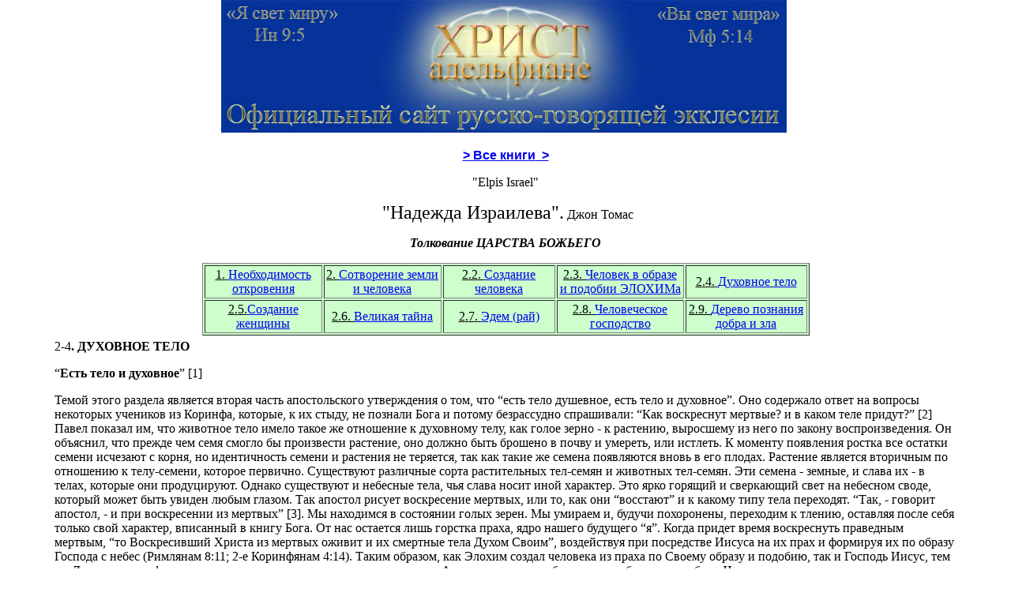

--- FILE ---
content_type: text/html
request_url: https://www.hristadelfiane.org/books/elpis/2-4.htm
body_size: 10675
content:
<!DOCTYPE HTML PUBLIC "-//W3C//DTD HTML 4.01 Transitional//EN">
<html><head>
<title>ДУХОВНОЕ ТЕЛО </title>
<meta http-equiv="Content-Language" content="ru">
<meta http-equiv="Content-Type" content="text/html; charset=utf-8">
<meta name="description" content="Надежда Израилева, Elpis Israel, Толкование Царства Божиего, Человек в образе и подобии ЭЛОХИМа,дерево познания добра и зла, Эдем, Едем, Рай, Великая тайна, Сотворение неба и земли, Создание человека, создание женщины, Тело духовное и тело душевное,
Официальный сайт русско-говорящих Христадельфиан - Братьев во Христе. Российский сайт посвященный вере Христадельфиан -Унитарии">
<meta name="keywords" content=
"Протестантские, реформаторы Библейская,  литература, на русском языке, Христадельфиан, Христадельфианe, Христос, толкования библии, комментарии библии,
Братьев во Христе, Братьев, во Христе, Откровение, ОСНОВЫ БИБЛИИ, Евреи, библия, слово божие, Библейское, Пророчество, писание, святой, геенна, апокалипсис, 
спасение, воскресение мертвых, церковь, унитарии, унитаризм, бог один, бог един">
<meta name="robots" content="All">
<meta name="revisit-after" content="1 day">
</head>
<body rightmargin="0" leftmargin="0" topmargin="0">

<p align="center"><b>
<a title="Христадельфиане - Братья во Христе. (Унитарии) Официальный сайт" href="http://www.hristadelfiane.org">
<img border="0" src="http://www.hristadelfiane.org/hristadelfiane2.jpg" width="716" height="168"></a>&nbsp;</b></p>
<p align="center"><font face="Arial"><b>
<a title="Протестантские реформаторы" href="http://www.hristadelfiane.org/">
&gt;<span lang="ru">&nbsp;Все книги</span>&nbsp; &gt;</a></b></font></p>
<p align="center"><span lang="ru">&quot;</span>Elpis Israel<span lang="ru">&quot;</span></p>
<p align="center"><font size="5">&nbsp;</font><span lang="ru"><font size="5">&quot;</font></span><font size="5">Н<span lang="ru">адежда</span> 
И</font><span lang="ru"><font size="5">зраилева&quot;.</font></span> <span lang="ru">
Джон Томас </span></p>
<p align="center"><i><b>Толкование ЦАРСТВА БОЖЬЕГО</b></i></p>
<div align="center">
<table border="1" width="769" bordercolorlight="#00FF00" bordercolordark="#008080" bgcolor="#CCFFCC" id="table1" cellpadding="2">
<tr>
<td width="145" align="center">
<a title="Надежда Израилева" href="1.htm">
<font color="#000000"><span style="text-decoration: none">1<span lang="ru">.</span>
</span></font><span lang="ru">Необходимость 
откровения</span></a></td>
<td width="146" align="center">
<a title="Надежда Израилева" href="2.htm">
<font color="#000000"><span style="text-decoration: none">2<span lang="ru">.</span>
</span></font><span lang="ru">Сотворение земли 
и человека</span></a></td>
<td width="138" align="center">
<a title="Надежда Израилева" href="2-2.htm">
<font color="#000000"><span style="text-decoration: none">2<span lang="ru">.</span>2<span lang="ru">.</span>
</span></font>С<span lang="ru">оздание человека</span></a></td>
<td width="157" align="center">
<a title="Надежда Израилева" href="2-3.htm">
<span style="text-decoration: none"><font color="#000000">2<span lang="ru">.</span>3<span lang="ru">.</span>
</font></span><span lang="ru">Человек в образе 
и подобии ЭЛОХИМа</span></a></td>
<td width="151" align="center">
<a title="Надежда Израилева" href="2-4.htm">
<font color="#000000"><span style="text-decoration: none">2<span lang="ru">.</span>4<span lang="ru">.</span>
</span></font>Д<span lang="ru">уховное тело</span></a></td>
</tr>
<tr>
<td width="145" align="center">
<a title="Надежда Израилева" href="2-5.htm">
<font color="#000000"><span style="text-decoration: none">2<span lang="ru">.</span>5<span lang="ru">.</span></span></font><span lang="ru">Создание 
женщины</span></a></td>
<td width="146" align="center">
<a title="Надежда Израилева" href="2-6.htm">
<font color="#000000"><span style="text-decoration: none">2<span lang="ru">.</span>6<span lang="ru">.</span>
</span></font>В<span lang="ru">еликая тайна</span></a></td>
<td width="138" align="center">
<a title="Надежда Израилева" href="2-7.htm">
<font color="#000000"><span style="text-decoration: none">2<span lang="ru">.</span>7<span lang="ru">.</span>
</span></font><span lang="ru">Эдем (рай)</span></a></td>
<td width="157" align="center">
<a title="Надежда Израилева" href="2-8.htm">
<font color="#000000"><span style="text-decoration: none">2<span lang="ru">.</span>8<span lang="ru">.</span>
</span></font>Ч<span lang="ru">еловеческое 
господство</span></a></td>
<td width="151" align="center">
<a title="Надежда Израилева" href="2-9.htm">
<font color="#000000"><span style="text-decoration: none">2<span lang="ru">.</span>9<span lang="ru">.</span>
</span></font>Д<span lang="ru">ерево познания добра и зла</span></a></td>
</tr>
</table></div>

<table width="90%" align="center" cellpadding="5" cellspacing="0" class="studies">
<tr> 
<td class="norm">2-4<b>. ДУХОВНОЕ 
ТЕЛО </b>
<p>“<b>Есть тело и духовное</b>” [1]</p>
<p>Темой этого раздела является вторая часть апостольского утверждения о 
том, что “есть тело душевное, есть тело и духовное”. Оно содержало ответ 
на вопросы некоторых учеников из Коринфа, которые, к их стыду, не познали 
Бога и потому безрассудно спрашивали: “Как воскреснут мертвые? и в каком 
теле придут?” [2] Павел показал им, что животное тело имело такое же отношение 
к духовному телу, как голое зерно - к растению, выросшему из него по закону 
воспроизведения. Он объяснил, что прежде чем семя смогло бы произвести 
растение, оно должно быть брошено в почву и умереть, или истлеть. К моменту 
появления ростка все остатки семени исчезают с корня, но идентичность 
семени и растения не теряется, так как такие же семена появляются вновь 
в его плодах. Растение является вторичным по отношению к телу-семени, 
которое первично. Существуют различные сорта растительных тел-семян и 
животных тел-семян. Эти семена - земные, и слава их - в телах, которые 
они продуцируют. Однако существуют и небесные тела, чья слава носит иной 
характер. Это ярко горящий и сверкающий свет на небесном своде, который 
может быть увиден любым глазом. Так апостол рисует воскресение мертвых, 
или то, как они “восстают” и к какому типу тела переходят. “Так, - говорит 
апостол, - и при воскресении из мертвых” [3]. Мы находимся в состоянии 
голых зерен. Мы умираем и, будучи похоронены, переходим к тлению, оставляя 
после себя только свой характер, вписанный в книгу Бога. От нас остается 
лишь горстка праха, ядро нашего будущего “я”. Когда придет время воскреснуть 
праведным мертвым, “то Воскресивший Христа из мертвых оживит и их смертные 
тела Духом Своим”, воздействуя при посредстве Иисуса на их прах и формируя 
их по образу Господа с небес (Римлянам 8:11; 2-е Коринфянам 4:14). Таким 
образом, как Элохим создал человека из праха по Своему образу и подобию, 
так и Господь Иисус, тем же Духом, вновь сформирует из праха праведников, 
потомков первого Адама, по своему собственному образу и подобию. Чудесно 
то, что воскресение из мертвых должно прийти через человека (1-е Коринфянам 
15:21). Истинно, он может быть назван “Чудным” (Исаия 9:6). Когда-то - 
грудной младенец, а в будущем - творец несметного числа тех, которые сейчас 
- только прах и пепел, потом же будут равны ангелам Божиим, станут сыновьями 
воскресения, чьим “Первенцем” он сам и является.</p>
<p>Показав “как”, или по каким принципам, праведные мертвые будут воскрешены, 
апостол дает нам понять, что их “слава” проявится ярко, используя для 
сравнения с ней великолепие небесных тел. Это напоминает нам откровение 
Даниила о том, что “разумные будут сиять, как светила на тверди, и обратившие 
многих к правде - как звезды, во веки, навсегда” (Даниил 12:3). Это повторено 
Иисусом Христом, который говорит: “Тогда праведники воссияют, как солнце, 
в Царстве Отца их” (Матфей 13:43). Уверенность в этом Павел возрождает 
в своем письме к святым - филиппийцам, говоря, что “наше же жительство 
[имеет начало - Даниил 2:44, Лука 19:12,15] - на небесах, откуда мы ожидаем 
Спасителя, Господа (нашего) Иисуса Христа, Который уничиженное тело наше 
преобразит так, что оно будет сообразно славному телу Его, силою, которую 
Он действует и покоряет Себе все” (Филиппийцам 3:20,21).</p>
<p>Когда мы умираем, нас хоронят, или “сеют”, как множество семян, в землю. 
Мы сеемся, говорит апостол, “в тлении”, “в уничижении”, “в немощи”, в 
душевной природе, а восстанем мы, чтобы наследовать царство, в нетлении, 
славе, силе и возымеем ту же духовную природу, какой обладают Иисус и 
Элохим. Духовное тело так же материально, реально и осязаемо, как то, 
которым мы обладаем сейчас. Это тело, освобожденное от “закона греха и 
смерти”. Следовательно, его называют “святым” и “духовным”, потому что 
оно, рожденное духом из праха, нетленно и поддерживаемо “раухом” (духом), 
независимо от “нэшэмаха” (атмосферного воздуха). “Рожденное от плоти” 
обычным способом “есть плоть”, или душевное, животное тело; “рожденное 
от духа”, воскресением к жизни, “есть дух”, или духовное тело (Иоанн 3:6). 
Поэтому, рассказывая об Иисусе, Павел говорит, что он “родился от семени 
Давидова по плоти и открылся Сыном Божиим в силе, по духу святыни, через 
воскресение из мертвых” (Римлянам 1:3, 4). Следовательно, он был рожден 
“от духа” и потому стал “духом, был превознесен и ему было дано имя, выше 
всякого другого имени (Филиппийцам 2:9-11), о нем сказано: “Господь есть 
Дух” [4].</p>
<p>То, что духовное тело не нуждается в атмосферном воздухе, становится 
ясно из вознесения Господа Иисуса. Животное (душевное) тело может существовать 
только в водной или воздушной среде и относительно невысоко над землей. 
Воздух же распространен не более чем на сорок пять миль (около 75 км) 
от поверхности земли, поэтому выше этого предела, если бы его можно было 
бы достичь, живые существа, дышащие носом, могли бы прожить не дольше 
рыбы, оказавшейся на воздухе. За пределами нашей атмосферы находится эфир, 
который способны пересечь только те, кто, подобно Господу Иисусу и ангелам, 
имеет природу, приспособленную к этой среде. Речь идет о духовной природе. 
Иисус был преобразован в дух, а потому стал способен проникнуть сквозь 
эту среду, чтобы сесть по правую руку от Всевышнего на небесах.</p>
<p>Духовное тело, состоящее из плоти и костей, оживлено духом. Это следует 
из откровения об Иисусе. Известен случай, когда он неожиданно появился 
среди своих учеников, и они были чрезвычайно взволнованы, полагая, что 
видят дух, или призрак, как и в прошлый раз. Однако, чтобы убедить их, 
что это он сам, Иисус предложил им дотронуться до него руками, рассмотреть 
его руки и ноги: “Ибо, - сказал он, - дух плоти и костей не имеет, как 
видите у Меня”. К радости недоверчивых, он доказал им это еще и тем, что 
съел кусочек печеной рыбы и сотового меда (Лука 24:36-43). Фома вложил 
свои руки в его ребра и убедился, что Иисус - такой же, каким был распят 
(Иоанн 20:27). Какое еще более сильное доказательство нужно нам, чтобы 
поверить в вещественную и реальную природу духовного тела? Это животное 
(душевное) тело, но очищенное, а не превращенное в газ или пар. Это бескровное 
тело, ведь, в случае с Иисусом, он истек кровью на кресте. Жизнь животного 
тела - в его крови, но не так с телом духовным: его жизнь принадлежит 
той могущественной силе, которая повесила “землю ни на чем” [5] и распространена 
в безмерном пространстве.</p>
<p>Когда Господь Иисус сказал: “дух плоти и костей не имеет, как видите 
у Меня”, - он имел в виду не духовное тело, а дух, который, как они полагали, 
предстал перед ними. В правильном прочтении здесь использовано греческое 
слово “пневма” так же, как и в тексте, говорящем об Иисусе: “Господь есть 
Дух”, - но, очевидно, не в том же смысле. В самом деле, толкование оригинального 
текста в Гризбахской редакции (Griesbach’s) абсолютно верно. Слово, переведенное 
как “дух”, по-гречески звучит как “фантазма”, призрак или просто оптическая 
иллюзия, а не “пневма”, или дух. Когда Иисус ходил по воде, и Матфей (14:26), 
и Марк (6:49) употребили то же выражение, что и Лука, и сказали, что ученики, 
увидев его, “подумали, что это призрак, и вскричали”. В обоих случаях 
использовано слово “фантазма”, а не “пневма”.</p>
<p>Установив, что человек имеет отношение к двум видам тела, апостол дает 
нам понять, что в Божественном устройстве духовная система вырабатывается 
из “перстной” (животной), а не наоборот. Природный мир является сырьем, 
как сказано, для духовного: образно говоря, кирпичами и цементом того 
дома, который должен стоять вечно. По отношению к человеческой природе 
эти два типа представлены двумя людьми, которых Павел назвал “первым Адамом” 
и “последним Адамом”, или “первым человеком” и “последним человеком” [6]. 
Первый назван “перстным”, потому что пришел из земли и уйдет в нее вновь, 
а второй - “Господь с неба”, так как, будучи уже неизвестным нам “по плоти”, 
он ожидаем нами с небес, места его окончательного проявления в “теле своей 
славы” [7]. Потом, говорит Иоанн, “мы будем подобны Ему”. Поэтому, если 
мы преуспеваем в описании Господа каким он является сейчас, когда находится 
“одесную” Бога, будучи нетленной, почтенной, имеющей власть и живой личностью, 
материальной и реальной, сияющей, как солнце, но способной пить и есть 
и проявлять в совершенстве все интеллектуальные и прочие феномены, то 
есть, если читатель способен постигнуть такой “образ Бога невидимого” 
[8], то он поймет, какими должны быть наследники Его царства. Поэтому, 
говорит Павел, “как мы носили образ перстного, будем носить и образ небесного” 
(1-е Коринфянам 15:49), или “Господа с неба”.</p>
<p>Это телесное изменение тех, которые первыми “обновляются в познании по 
образу Создавшего” их (Колоссянам 3:10) из “грешной плоти” в дух, является 
абсолютно необходимым условием наследования ими Царства Божия. Когда мы 
придем к пониманию природы этого Царства, о чем будет говориться на этих 
страницах, мы должны будем увидеть, что без этой необходимости совершенно 
не обойтись. “Тление не наследует нетления”, - говорит апостол. Вот почему 
“перстные” люди должны умереть или измениться. Наша животная природа тленна, 
Царство же Божие неразрушимо, как открыл пророк, говоря: “царство ... 
во веки не разрушится, и ... не будет передано другому народу ... будет 
стоять вечно” (Даниил 2:44). Следовательно, из-за природы Царства “плоть 
и кровь не могут наследовать его”, а потому человеку необходимо быть “рожденным 
от Духа”, иначе он “не может войти в Царство Божие” (Иоанн 3:5,6; 1-е 
Коринфянам 15:50). Он должен быть “измененным в дух”, облечься в нетление 
и бессмертие тела, иначе он будет физически неспособен сохранять честь, 
славу и силу Царства вечно или даже в течение тысячи лет. Однако, прежде 
чем апостол заключает свое интересное изложение того, “в каком теле придут” 
мертвые, он открывает секрет, первоначально скрытый от учеников из Коринфа. 
Им, вероятно, приходило в голову, что плоть и кровь не смогут наследовать 
Царства Божьего, а потому люди, которые будут жить в эпоху его установления, 
не смогут войти в него. Чтобы устранить эту трудность, апостол написал: 
“Говорю вам тайну: не все мы умрем, но все изменимся. Вдруг, во мгновение 
ока, при последней трубе; ибо вострубит (седьмая труба - Откровение 11:15,18; 
15:8; 20:4), и мертвые воскреснут нетленными (равными ангелам - Лука 20:36), 
а мы изменимся (в “пневму”, дух - 1-е Коринфянам 15:45); ибо тленному 
(телу) сему надлежит облечься в нетление, и смертному (телу) сему - облечься 
в бессмертие ... тогда сбудется слово написанное: “поглощена смерть победою” 
(Исаия 25:8).</p>
<p>Однако, чтобы святые не поняли сказанного ошибочно, особенно те из них, 
которые будут жить во времена седьмой трубы, Павел позже, в другом письме, 
привел подробности этой тайны. Ученики из Фессалоник находились в глубокой 
скорби из-за того, что тела некоторых умерших братьев были утеряны; возможно, 
они стали жертвами преследований. Апостол написал им в утешение послание, 
где увещевал их, дабы они “не скорбели, как прочие неверующие, не имеющие 
надежды. Ибо, если мы (ученики) веруем, что Иисус умер и воскрес”, то 
не будем уподобляться тем, кто, утверждая, что нет никакого воскресения 
мертвых, отрицает то, что “умерших в Иисусе Бог приведет (или произведет) 
с Ним” (1-е Фессалоникийцам 4:14). Затем он переходит к “порядку” (1-е 
Коринфянам 15:23), по которому святые переходят в дух, то есть становятся 
бессмертными посредством Сына Человеческого (Иоанн 5:21,25,26,28,29). 
“Ибо, - пишет он, - сие говорим вам словом Господним, что мы живущие, 
оставшиеся до пришествия Господня, не предупредим (т. е. не опередим) 
умерших; потому что Сам Господь при возвращении, при гласе Архангела и 
трубе Божией, сойдет с неба, и мертвые во Христе воскреснут ПРЕЖДЕ; потом 
мы, оставшиеся в живых, вместе с ними восхищены будем на облаках в сретение 
Господу на воздухе, и так всегда с Господом будем. Итак, утешайте друг 
друга сими словами” (1-е Фессалоникийцам 4:13-18).</p>
<p>Из этого видно, что на заре христианства пережившие своих умерших друзей 
не были утешаемы теми, как это происходит в наши дни, кто в угоду влиятельным 
лицам, делал смерть их близких “привлекательнее”. В “заупокойных проповедях” 
“бессмертные души” умерших переносятся “на крыльях ангелов на небеса”, 
а живые утешаются уверением в том, что эти “души” поют хвалу Богу вокруг 
Его трона, ликуя вместе с Авраамом и пророками, со святыми и мучениками, 
с Иисусом и апостолами в Царстве Божием. Они сами убеждены, что души их 
родных, ныне ставшие ангелами, наблюдают за ними и молятся за них, и что, 
когда они умрут, их собственные души соединятся вновь с душами родных 
в блаженстве. Нужно ли еще говорить человеку, знакомому со Словом, что 
в законе Божием нет успокоения или утешения, подобного этому? Эта традиция 
является чистой мифологией и восходит к догме николаитов о “спасенных 
и проклятых душах”, которая, как раковая опухоль, истребляет “истину, 
как она выражена Иисусом”. Нет, апостолы не указывали людям на день их 
смерти и его немедленные последствия и не давали утешения Евангелием тем, 
кто ему не повиновался. Они успокаивали только учеников, потому что лишь 
они вместе с Иисусом, являются наследниками Царства Божьего. Они учили 
их надеяться на пришествие Христа и воскресение как время, когда они вновь 
объединятся со своими братьями по вере. В смерти “они успокоятся от трудов 
своих, и дела их идут вслед за ними” [10], и Христос “во второй раз явится 
не для очищения греха, а для ожидающих Его во спасение” (Евреям 9:28). 
Такими практическими и понятными “словами” утешали своих братьев апостолы; 
для неграмотных же, как и для “ученых”, слова эти оказались темными и 
скрытыми за семью печатями.</p>
<p>В заключение следует сказать, что Бог мог создать все на духовной и нетленной 
основе раз и навсегда. Земля бы заполнилась на шестой день людьми, равными 
ангелам по своей природе, власти и интеллекту, но мир в этом случае не 
имел бы истории, а его население - собственного характера. Однако по плану 
Божьему этого не должно было произойти. Перстное должно подготовить путь 
духовному, как желудь предшествует дубу. Это объяснит многие трудности, 
порожденные системами мировоззрений и остающиеся навсегда непонятными 
в рамках созданных ими гипотез. Библия должна иметь дело с фактами, а 
не с фантазиями, с телами, а не с призраками, с “живыми душами” всех видов, 
с реальными существами других миров и с нетленными и неумирающими людьми; 
но в ней обходится глубоким, как смерть или могила, молчанием вопрос “исцеления 
душ”, на которое претендуют люди, за исключением того, что это - часть 
той “философии и пустого обольщения” (Колоссянам 2:8), “которому предавшись, 
некоторые уклонились от веры” (1-е Тимофею 6:21).</p>
<p> </p>
<p>ПРИМЕЧАНИЯ ПЕРЕВОДЧИКА</p>
<p>1) 1-е Коринфянам 15:44 2) 1-е Коринфянам 15:34-35 3) 1-е Коринфянам 
15:42 4) 2-е Коринфянам 3:17 5) Иов 26:7 6) 1-е Коринфянам 15:45 7) 2-е 
Коринфянам 5:16 8) Колоссянам 1:15 9) 1-е Коринфянам 15:50 10) Откровение 
14:13</p>
<p> </p>
<p></p>
</td>
</tr>
</table>
<hr>

<table width="100%" align="center" cellpadding="5" cellspacing="0" class="norm">
<tr> 
<td width="50%" height="34"> <div align="center"><a href="http://www.hristadelfiane.org">  Index</a></div></td>
</tr>
</table>
<!--Rating@Mail.ru counter-->
<script language="javascript"><!--
d=document;var a='';a+=';r='+escape(d.referrer);js=10;//--></script>
<script language="javascript1.1"><!--
a+=';j='+navigator.javaEnabled();js=11;//--></script>
<script language="javascript1.2"><!--
s=screen;a+=';s='+s.width+'*'+s.height;
a+=';d='+(s.colorDepth?s.colorDepth:s.pixelDepth);js=12;//--></script>
<script language="javascript1.3"><!--
js=13;//--></script><script language="javascript" type="text/javascript"><!--
d.write('<a href="http://top.mail.ru/jump?from=1394505" target="_top">'+
'<img src="http://d7.c4.b5.a1.top.mail.ru/counter?id=1394505;t=211;js='+js+
a+';rand='+Math.random()+'" alt="Рейтинг@Mail.ru" border="0" '+
'height="31" width="88"><\/a>');if(11<js)d.write('<'+'!-- ');//--></script>
<noscript><a target="_top" href="http://top.mail.ru/jump?from=1394505">
<img src="http://d7.c4.b5.a1.top.mail.ru/counter?js=na;id=1394505;t=211" 
height="31" width="88" border="0" alt="Рейтинг@Mail.ru"></a></noscript>
<script language="javascript" type="text/javascript"><!--
if(11<js)d.write('--'+'>');//--></script>
<!--// Rating@Mail.ru counter-->

</body>
</html>
